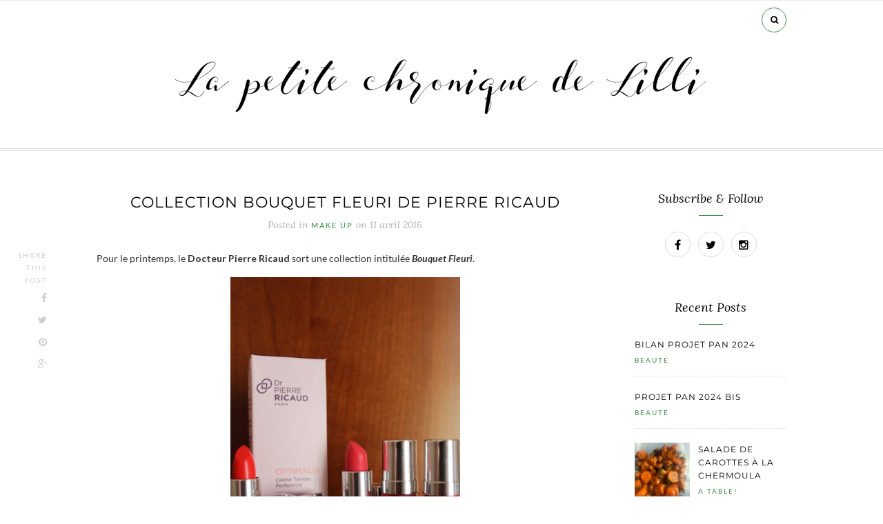

--- FILE ---
content_type: text/html; charset=UTF-8
request_url: https://www.lapetitechronique.com/collection-bouquet-fleuri-de-pierre-ricaud/
body_size: 13028
content:
<!DOCTYPE html>
<html lang="fr-FR">
<head>

	<meta charset="UTF-8">
	<meta http-equiv="X-UA-Compatible" content="IE=edge">
	<meta name="viewport" content="width=device-width, initial-scale=1">

	<title>Collection Bouquet Fleuri de Pierre Ricaud &#8211; La petite chronique de Lilli</title>

	<link rel="profile" href="http://gmpg.org/xfn/11" />

	
	<link rel="alternate" type="application/rss+xml" title="La petite chronique de Lilli RSS Feed" href="https://www.lapetitechronique.com/feed/" />
	<link rel="alternate" type="application/atom+xml" title="La petite chronique de Lilli Atom Feed" href="https://www.lapetitechronique.com/feed/atom/" />
	<link rel="pingback" href="https://www.lapetitechronique.com/xmlrpc.php" />

	<meta name='robots' content='max-image-preview:large' />
	<style>img:is([sizes="auto" i], [sizes^="auto," i]) { contain-intrinsic-size: 3000px 1500px }</style>
	<link rel='dns-prefetch' href='//maxcdn.bootstrapcdn.com' />
<link rel='dns-prefetch' href='//fonts.googleapis.com' />
<link rel="alternate" type="application/rss+xml" title="La petite chronique de Lilli &raquo; Flux" href="https://www.lapetitechronique.com/feed/" />
<link rel="alternate" type="application/rss+xml" title="La petite chronique de Lilli &raquo; Flux des commentaires" href="https://www.lapetitechronique.com/comments/feed/" />
<link rel="alternate" type="application/rss+xml" title="La petite chronique de Lilli &raquo; Collection Bouquet Fleuri de Pierre Ricaud Flux des commentaires" href="https://www.lapetitechronique.com/collection-bouquet-fleuri-de-pierre-ricaud/feed/" />
<script type="text/javascript">
/* <![CDATA[ */
window._wpemojiSettings = {"baseUrl":"https:\/\/s.w.org\/images\/core\/emoji\/16.0.1\/72x72\/","ext":".png","svgUrl":"https:\/\/s.w.org\/images\/core\/emoji\/16.0.1\/svg\/","svgExt":".svg","source":{"concatemoji":"https:\/\/www.lapetitechronique.com\/wp-includes\/js\/wp-emoji-release.min.js?ver=6.8.3"}};
/*! This file is auto-generated */
!function(s,n){var o,i,e;function c(e){try{var t={supportTests:e,timestamp:(new Date).valueOf()};sessionStorage.setItem(o,JSON.stringify(t))}catch(e){}}function p(e,t,n){e.clearRect(0,0,e.canvas.width,e.canvas.height),e.fillText(t,0,0);var t=new Uint32Array(e.getImageData(0,0,e.canvas.width,e.canvas.height).data),a=(e.clearRect(0,0,e.canvas.width,e.canvas.height),e.fillText(n,0,0),new Uint32Array(e.getImageData(0,0,e.canvas.width,e.canvas.height).data));return t.every(function(e,t){return e===a[t]})}function u(e,t){e.clearRect(0,0,e.canvas.width,e.canvas.height),e.fillText(t,0,0);for(var n=e.getImageData(16,16,1,1),a=0;a<n.data.length;a++)if(0!==n.data[a])return!1;return!0}function f(e,t,n,a){switch(t){case"flag":return n(e,"\ud83c\udff3\ufe0f\u200d\u26a7\ufe0f","\ud83c\udff3\ufe0f\u200b\u26a7\ufe0f")?!1:!n(e,"\ud83c\udde8\ud83c\uddf6","\ud83c\udde8\u200b\ud83c\uddf6")&&!n(e,"\ud83c\udff4\udb40\udc67\udb40\udc62\udb40\udc65\udb40\udc6e\udb40\udc67\udb40\udc7f","\ud83c\udff4\u200b\udb40\udc67\u200b\udb40\udc62\u200b\udb40\udc65\u200b\udb40\udc6e\u200b\udb40\udc67\u200b\udb40\udc7f");case"emoji":return!a(e,"\ud83e\udedf")}return!1}function g(e,t,n,a){var r="undefined"!=typeof WorkerGlobalScope&&self instanceof WorkerGlobalScope?new OffscreenCanvas(300,150):s.createElement("canvas"),o=r.getContext("2d",{willReadFrequently:!0}),i=(o.textBaseline="top",o.font="600 32px Arial",{});return e.forEach(function(e){i[e]=t(o,e,n,a)}),i}function t(e){var t=s.createElement("script");t.src=e,t.defer=!0,s.head.appendChild(t)}"undefined"!=typeof Promise&&(o="wpEmojiSettingsSupports",i=["flag","emoji"],n.supports={everything:!0,everythingExceptFlag:!0},e=new Promise(function(e){s.addEventListener("DOMContentLoaded",e,{once:!0})}),new Promise(function(t){var n=function(){try{var e=JSON.parse(sessionStorage.getItem(o));if("object"==typeof e&&"number"==typeof e.timestamp&&(new Date).valueOf()<e.timestamp+604800&&"object"==typeof e.supportTests)return e.supportTests}catch(e){}return null}();if(!n){if("undefined"!=typeof Worker&&"undefined"!=typeof OffscreenCanvas&&"undefined"!=typeof URL&&URL.createObjectURL&&"undefined"!=typeof Blob)try{var e="postMessage("+g.toString()+"("+[JSON.stringify(i),f.toString(),p.toString(),u.toString()].join(",")+"));",a=new Blob([e],{type:"text/javascript"}),r=new Worker(URL.createObjectURL(a),{name:"wpTestEmojiSupports"});return void(r.onmessage=function(e){c(n=e.data),r.terminate(),t(n)})}catch(e){}c(n=g(i,f,p,u))}t(n)}).then(function(e){for(var t in e)n.supports[t]=e[t],n.supports.everything=n.supports.everything&&n.supports[t],"flag"!==t&&(n.supports.everythingExceptFlag=n.supports.everythingExceptFlag&&n.supports[t]);n.supports.everythingExceptFlag=n.supports.everythingExceptFlag&&!n.supports.flag,n.DOMReady=!1,n.readyCallback=function(){n.DOMReady=!0}}).then(function(){return e}).then(function(){var e;n.supports.everything||(n.readyCallback(),(e=n.source||{}).concatemoji?t(e.concatemoji):e.wpemoji&&e.twemoji&&(t(e.twemoji),t(e.wpemoji)))}))}((window,document),window._wpemojiSettings);
/* ]]> */
</script>
<style id='wp-emoji-styles-inline-css' type='text/css'>

	img.wp-smiley, img.emoji {
		display: inline !important;
		border: none !important;
		box-shadow: none !important;
		height: 1em !important;
		width: 1em !important;
		margin: 0 0.07em !important;
		vertical-align: -0.1em !important;
		background: none !important;
		padding: 0 !important;
	}
</style>
<link rel='stylesheet' id='wp-block-library-css' href='https://www.lapetitechronique.com/wp-includes/css/dist/block-library/style.min.css?ver=6.8.3' type='text/css' media='all' />
<style id='classic-theme-styles-inline-css' type='text/css'>
/*! This file is auto-generated */
.wp-block-button__link{color:#fff;background-color:#32373c;border-radius:9999px;box-shadow:none;text-decoration:none;padding:calc(.667em + 2px) calc(1.333em + 2px);font-size:1.125em}.wp-block-file__button{background:#32373c;color:#fff;text-decoration:none}
</style>
<style id='global-styles-inline-css' type='text/css'>
:root{--wp--preset--aspect-ratio--square: 1;--wp--preset--aspect-ratio--4-3: 4/3;--wp--preset--aspect-ratio--3-4: 3/4;--wp--preset--aspect-ratio--3-2: 3/2;--wp--preset--aspect-ratio--2-3: 2/3;--wp--preset--aspect-ratio--16-9: 16/9;--wp--preset--aspect-ratio--9-16: 9/16;--wp--preset--color--black: #000000;--wp--preset--color--cyan-bluish-gray: #abb8c3;--wp--preset--color--white: #ffffff;--wp--preset--color--pale-pink: #f78da7;--wp--preset--color--vivid-red: #cf2e2e;--wp--preset--color--luminous-vivid-orange: #ff6900;--wp--preset--color--luminous-vivid-amber: #fcb900;--wp--preset--color--light-green-cyan: #7bdcb5;--wp--preset--color--vivid-green-cyan: #00d084;--wp--preset--color--pale-cyan-blue: #8ed1fc;--wp--preset--color--vivid-cyan-blue: #0693e3;--wp--preset--color--vivid-purple: #9b51e0;--wp--preset--gradient--vivid-cyan-blue-to-vivid-purple: linear-gradient(135deg,rgba(6,147,227,1) 0%,rgb(155,81,224) 100%);--wp--preset--gradient--light-green-cyan-to-vivid-green-cyan: linear-gradient(135deg,rgb(122,220,180) 0%,rgb(0,208,130) 100%);--wp--preset--gradient--luminous-vivid-amber-to-luminous-vivid-orange: linear-gradient(135deg,rgba(252,185,0,1) 0%,rgba(255,105,0,1) 100%);--wp--preset--gradient--luminous-vivid-orange-to-vivid-red: linear-gradient(135deg,rgba(255,105,0,1) 0%,rgb(207,46,46) 100%);--wp--preset--gradient--very-light-gray-to-cyan-bluish-gray: linear-gradient(135deg,rgb(238,238,238) 0%,rgb(169,184,195) 100%);--wp--preset--gradient--cool-to-warm-spectrum: linear-gradient(135deg,rgb(74,234,220) 0%,rgb(151,120,209) 20%,rgb(207,42,186) 40%,rgb(238,44,130) 60%,rgb(251,105,98) 80%,rgb(254,248,76) 100%);--wp--preset--gradient--blush-light-purple: linear-gradient(135deg,rgb(255,206,236) 0%,rgb(152,150,240) 100%);--wp--preset--gradient--blush-bordeaux: linear-gradient(135deg,rgb(254,205,165) 0%,rgb(254,45,45) 50%,rgb(107,0,62) 100%);--wp--preset--gradient--luminous-dusk: linear-gradient(135deg,rgb(255,203,112) 0%,rgb(199,81,192) 50%,rgb(65,88,208) 100%);--wp--preset--gradient--pale-ocean: linear-gradient(135deg,rgb(255,245,203) 0%,rgb(182,227,212) 50%,rgb(51,167,181) 100%);--wp--preset--gradient--electric-grass: linear-gradient(135deg,rgb(202,248,128) 0%,rgb(113,206,126) 100%);--wp--preset--gradient--midnight: linear-gradient(135deg,rgb(2,3,129) 0%,rgb(40,116,252) 100%);--wp--preset--font-size--small: 13px;--wp--preset--font-size--medium: 20px;--wp--preset--font-size--large: 36px;--wp--preset--font-size--x-large: 42px;--wp--preset--spacing--20: 0.44rem;--wp--preset--spacing--30: 0.67rem;--wp--preset--spacing--40: 1rem;--wp--preset--spacing--50: 1.5rem;--wp--preset--spacing--60: 2.25rem;--wp--preset--spacing--70: 3.38rem;--wp--preset--spacing--80: 5.06rem;--wp--preset--shadow--natural: 6px 6px 9px rgba(0, 0, 0, 0.2);--wp--preset--shadow--deep: 12px 12px 50px rgba(0, 0, 0, 0.4);--wp--preset--shadow--sharp: 6px 6px 0px rgba(0, 0, 0, 0.2);--wp--preset--shadow--outlined: 6px 6px 0px -3px rgba(255, 255, 255, 1), 6px 6px rgba(0, 0, 0, 1);--wp--preset--shadow--crisp: 6px 6px 0px rgba(0, 0, 0, 1);}:where(.is-layout-flex){gap: 0.5em;}:where(.is-layout-grid){gap: 0.5em;}body .is-layout-flex{display: flex;}.is-layout-flex{flex-wrap: wrap;align-items: center;}.is-layout-flex > :is(*, div){margin: 0;}body .is-layout-grid{display: grid;}.is-layout-grid > :is(*, div){margin: 0;}:where(.wp-block-columns.is-layout-flex){gap: 2em;}:where(.wp-block-columns.is-layout-grid){gap: 2em;}:where(.wp-block-post-template.is-layout-flex){gap: 1.25em;}:where(.wp-block-post-template.is-layout-grid){gap: 1.25em;}.has-black-color{color: var(--wp--preset--color--black) !important;}.has-cyan-bluish-gray-color{color: var(--wp--preset--color--cyan-bluish-gray) !important;}.has-white-color{color: var(--wp--preset--color--white) !important;}.has-pale-pink-color{color: var(--wp--preset--color--pale-pink) !important;}.has-vivid-red-color{color: var(--wp--preset--color--vivid-red) !important;}.has-luminous-vivid-orange-color{color: var(--wp--preset--color--luminous-vivid-orange) !important;}.has-luminous-vivid-amber-color{color: var(--wp--preset--color--luminous-vivid-amber) !important;}.has-light-green-cyan-color{color: var(--wp--preset--color--light-green-cyan) !important;}.has-vivid-green-cyan-color{color: var(--wp--preset--color--vivid-green-cyan) !important;}.has-pale-cyan-blue-color{color: var(--wp--preset--color--pale-cyan-blue) !important;}.has-vivid-cyan-blue-color{color: var(--wp--preset--color--vivid-cyan-blue) !important;}.has-vivid-purple-color{color: var(--wp--preset--color--vivid-purple) !important;}.has-black-background-color{background-color: var(--wp--preset--color--black) !important;}.has-cyan-bluish-gray-background-color{background-color: var(--wp--preset--color--cyan-bluish-gray) !important;}.has-white-background-color{background-color: var(--wp--preset--color--white) !important;}.has-pale-pink-background-color{background-color: var(--wp--preset--color--pale-pink) !important;}.has-vivid-red-background-color{background-color: var(--wp--preset--color--vivid-red) !important;}.has-luminous-vivid-orange-background-color{background-color: var(--wp--preset--color--luminous-vivid-orange) !important;}.has-luminous-vivid-amber-background-color{background-color: var(--wp--preset--color--luminous-vivid-amber) !important;}.has-light-green-cyan-background-color{background-color: var(--wp--preset--color--light-green-cyan) !important;}.has-vivid-green-cyan-background-color{background-color: var(--wp--preset--color--vivid-green-cyan) !important;}.has-pale-cyan-blue-background-color{background-color: var(--wp--preset--color--pale-cyan-blue) !important;}.has-vivid-cyan-blue-background-color{background-color: var(--wp--preset--color--vivid-cyan-blue) !important;}.has-vivid-purple-background-color{background-color: var(--wp--preset--color--vivid-purple) !important;}.has-black-border-color{border-color: var(--wp--preset--color--black) !important;}.has-cyan-bluish-gray-border-color{border-color: var(--wp--preset--color--cyan-bluish-gray) !important;}.has-white-border-color{border-color: var(--wp--preset--color--white) !important;}.has-pale-pink-border-color{border-color: var(--wp--preset--color--pale-pink) !important;}.has-vivid-red-border-color{border-color: var(--wp--preset--color--vivid-red) !important;}.has-luminous-vivid-orange-border-color{border-color: var(--wp--preset--color--luminous-vivid-orange) !important;}.has-luminous-vivid-amber-border-color{border-color: var(--wp--preset--color--luminous-vivid-amber) !important;}.has-light-green-cyan-border-color{border-color: var(--wp--preset--color--light-green-cyan) !important;}.has-vivid-green-cyan-border-color{border-color: var(--wp--preset--color--vivid-green-cyan) !important;}.has-pale-cyan-blue-border-color{border-color: var(--wp--preset--color--pale-cyan-blue) !important;}.has-vivid-cyan-blue-border-color{border-color: var(--wp--preset--color--vivid-cyan-blue) !important;}.has-vivid-purple-border-color{border-color: var(--wp--preset--color--vivid-purple) !important;}.has-vivid-cyan-blue-to-vivid-purple-gradient-background{background: var(--wp--preset--gradient--vivid-cyan-blue-to-vivid-purple) !important;}.has-light-green-cyan-to-vivid-green-cyan-gradient-background{background: var(--wp--preset--gradient--light-green-cyan-to-vivid-green-cyan) !important;}.has-luminous-vivid-amber-to-luminous-vivid-orange-gradient-background{background: var(--wp--preset--gradient--luminous-vivid-amber-to-luminous-vivid-orange) !important;}.has-luminous-vivid-orange-to-vivid-red-gradient-background{background: var(--wp--preset--gradient--luminous-vivid-orange-to-vivid-red) !important;}.has-very-light-gray-to-cyan-bluish-gray-gradient-background{background: var(--wp--preset--gradient--very-light-gray-to-cyan-bluish-gray) !important;}.has-cool-to-warm-spectrum-gradient-background{background: var(--wp--preset--gradient--cool-to-warm-spectrum) !important;}.has-blush-light-purple-gradient-background{background: var(--wp--preset--gradient--blush-light-purple) !important;}.has-blush-bordeaux-gradient-background{background: var(--wp--preset--gradient--blush-bordeaux) !important;}.has-luminous-dusk-gradient-background{background: var(--wp--preset--gradient--luminous-dusk) !important;}.has-pale-ocean-gradient-background{background: var(--wp--preset--gradient--pale-ocean) !important;}.has-electric-grass-gradient-background{background: var(--wp--preset--gradient--electric-grass) !important;}.has-midnight-gradient-background{background: var(--wp--preset--gradient--midnight) !important;}.has-small-font-size{font-size: var(--wp--preset--font-size--small) !important;}.has-medium-font-size{font-size: var(--wp--preset--font-size--medium) !important;}.has-large-font-size{font-size: var(--wp--preset--font-size--large) !important;}.has-x-large-font-size{font-size: var(--wp--preset--font-size--x-large) !important;}
:where(.wp-block-post-template.is-layout-flex){gap: 1.25em;}:where(.wp-block-post-template.is-layout-grid){gap: 1.25em;}
:where(.wp-block-columns.is-layout-flex){gap: 2em;}:where(.wp-block-columns.is-layout-grid){gap: 2em;}
:root :where(.wp-block-pullquote){font-size: 1.5em;line-height: 1.6;}
</style>
<link rel='stylesheet' id='cityhousedesign_style-css' href='https://www.lapetitechronique.com/wp-content/themes/theteacup/style.css?ver=6.8.3' type='text/css' media='all' />
<link rel='stylesheet' id='slicknav-css-css' href='https://www.lapetitechronique.com/wp-content/themes/theteacup/css/slicknav.css?ver=6.8.3' type='text/css' media='all' />
<link rel='stylesheet' id='font-awesome-css' href='//maxcdn.bootstrapcdn.com/font-awesome/4.4.0/css/font-awesome.min.css?ver=6.8.3' type='text/css' media='all' />
<link rel='stylesheet' id='responsive-css' href='https://www.lapetitechronique.com/wp-content/themes/theteacup/css/responsive.css?ver=6.8.3' type='text/css' media='all' />
<link rel='stylesheet' id='owl-carousel-css' href='https://www.lapetitechronique.com/wp-content/themes/theteacup/css/owl.carousel.css?ver=6.8.3' type='text/css' media='all' />
<link rel='stylesheet' id='default_accent-css' href='https://fonts.googleapis.com/css?family=Lora%3A400%2C400italic%2C700%2C700italic&#038;ver=6.8.3' type='text/css' media='all' />
<link rel='stylesheet' id='default_paragraph-css' href='https://fonts.googleapis.com/css?family=Lato%3A400%2C400italic%2C700%2C700italic&#038;ver=6.8.3' type='text/css' media='all' />
<link rel='stylesheet' id='default_heading-css' href='https://fonts.googleapis.com/css?family=Montserrat%3A400%2C700&#038;ver=6.8.3' type='text/css' media='all' />
<script type="text/javascript" src="https://www.lapetitechronique.com/wp-includes/js/jquery/jquery.min.js?ver=3.7.1" id="jquery-core-js"></script>
<script type="text/javascript" src="https://www.lapetitechronique.com/wp-includes/js/jquery/jquery-migrate.min.js?ver=3.4.1" id="jquery-migrate-js"></script>
<link rel="https://api.w.org/" href="https://www.lapetitechronique.com/wp-json/" /><link rel="alternate" title="JSON" type="application/json" href="https://www.lapetitechronique.com/wp-json/wp/v2/posts/20938" /><link rel="EditURI" type="application/rsd+xml" title="RSD" href="https://www.lapetitechronique.com/xmlrpc.php?rsd" />
<meta name="generator" content="WordPress 6.8.3" />
<link rel="canonical" href="https://www.lapetitechronique.com/collection-bouquet-fleuri-de-pierre-ricaud/" />
<link rel='shortlink' href='https://www.lapetitechronique.com/?p=20938' />
<link rel="alternate" title="oEmbed (JSON)" type="application/json+oembed" href="https://www.lapetitechronique.com/wp-json/oembed/1.0/embed?url=https%3A%2F%2Fwww.lapetitechronique.com%2Fcollection-bouquet-fleuri-de-pierre-ricaud%2F" />
<link rel="alternate" title="oEmbed (XML)" type="text/xml+oembed" href="https://www.lapetitechronique.com/wp-json/oembed/1.0/embed?url=https%3A%2F%2Fwww.lapetitechronique.com%2Fcollection-bouquet-fleuri-de-pierre-ricaud%2F&#038;format=xml" />
    <style type="text/css">      
        
        #logo {
            padding-top:px;
            padding-bottom:px;
        } 
		
         /********************************* Slider */
          
        /********************************* Top bar menu */    

        .menu li a
        {
            color: ;
        }  

                /********************************* Comment background color */    

        .post-comments
        {
            background-color: ;
        }                    

        /***********************************Color Social icons********/
        #top-social a,
        .footer_social a,
        .widget-social a
        {
            color: ;
        }
        .widget-social a:hover{
            color: #FFFFFF;
            background-color: ;
            border-color: ;
        }


        /***********************************Share icons color********/
        .post-share a
        {
            color: ;
        }

        .share_text
        {
            color: ;
        }

        /**********************************Color for link */
        .post-entry a
        {
            color: #449955;
        }
        /**********************************Color accent */
               
        a,
        .more-button, 
        .cat-blog, .cat-blog a,
        .post-entry blockquote p:before,
        .meta-comments a:hover, .meta-comments a:hover .comment_number,
        .meta_author a:hover,
        .tags_wrap, .tags_wrap a,
        .thecomment .comment-text em,
        .about-widget a,
        .widget .side-meta, .widget .side-meta a,
        .widget .comment-author-link a,
        #footer_meta h2 a,
        .trending_text_one,
        #post-nav h4 a:hover
        {
            color: #3d8948;
        }

        #top-search a:hover,
        .related_heading:before,
        .comment_heading h4:before,
        #respond #submit:hover,
        .pagination a:hover,
        .widget-heading span:before,
        .widget-social a:hover,
        .widget .tagcloud a:hover,
        .to-top i:hover,
        .wpcf7 .wpcf7-submit:hover  
        {
            background-color: #3d8948 !important;
        }
        
        #top-search a,
        .more-button:hover,
        .cat-blog a:hover,
        .post-entry a:hover,
        .tags_wrap a:hover,
        #respond #submit,
        .about-widget a:hover,
        .widget-social a:hover,
        .widget .tagcloud a,
        .to-top i,
        .wpcf7 .wpcf7-submit,
        .customNavigation a:hover  
        {
            border-color: #3d8948;         
        }

            

    </style>
    
<!-- Jetpack Open Graph Tags -->
<meta property="og:type" content="article" />
<meta property="og:title" content="Collection Bouquet Fleuri de Pierre Ricaud" />
<meta property="og:url" content="https://www.lapetitechronique.com/collection-bouquet-fleuri-de-pierre-ricaud/" />
<meta property="og:description" content="Pour le printemps, le Docteur Pierre Ricaud sort une collection intitulée Bouquet Fleuri. Cette collection comprend une crème teintée, un blush lumière naturelle rose et deux rouges à lèvres transp…" />
<meta property="article:published_time" content="2016-04-11T05:45:31+00:00" />
<meta property="article:modified_time" content="2016-04-11T07:57:31+00:00" />
<meta property="og:site_name" content="La petite chronique de Lilli" />
<meta property="og:image" content="https://www.lapetitechronique.com/wp-content/uploads/2016/04/Dr-Pierre-Ricaud-PE-2016-9.jpg" />
<meta property="og:image:width" content="333" />
<meta property="og:image:height" content="499" />
<meta property="og:image:alt" content="Dr Pierre Ricaud PE 2016 (9)" />
<meta property="og:locale" content="fr_FR" />
<meta name="twitter:text:title" content="Collection Bouquet Fleuri de Pierre Ricaud" />
<meta name="twitter:image" content="https://www.lapetitechronique.com/wp-content/uploads/2016/04/Dr-Pierre-Ricaud-PE-2016-9.jpg?w=640" />
<meta name="twitter:image:alt" content="Dr Pierre Ricaud PE 2016 (9)" />
<meta name="twitter:card" content="summary_large_image" />

<!-- End Jetpack Open Graph Tags -->
<style id="kirki-inline-styles">.post-header h2 a, .post-header h1{font-family:Montserrat;font-size:22px;font-weight:400;letter-spacing:1px;line-height:30px;text-transform:uppercase;color:#000000;}p, .textwidget, .post-entry{font-family:Lato;font-size:14px;font-weight:400;line-height:30px;text-transform:none;color:#333333;}/* cyrillic-ext */
@font-face {
  font-family: 'Montserrat';
  font-style: normal;
  font-weight: 400;
  font-display: swap;
  src: url(https://www.lapetitechronique.com/wp-content/fonts/montserrat/JTUHjIg1_i6t8kCHKm4532VJOt5-QNFgpCtr6Hw0aXpsog.woff2) format('woff2');
  unicode-range: U+0460-052F, U+1C80-1C8A, U+20B4, U+2DE0-2DFF, U+A640-A69F, U+FE2E-FE2F;
}
/* cyrillic */
@font-face {
  font-family: 'Montserrat';
  font-style: normal;
  font-weight: 400;
  font-display: swap;
  src: url(https://www.lapetitechronique.com/wp-content/fonts/montserrat/JTUHjIg1_i6t8kCHKm4532VJOt5-QNFgpCtr6Hw9aXpsog.woff2) format('woff2');
  unicode-range: U+0301, U+0400-045F, U+0490-0491, U+04B0-04B1, U+2116;
}
/* vietnamese */
@font-face {
  font-family: 'Montserrat';
  font-style: normal;
  font-weight: 400;
  font-display: swap;
  src: url(https://www.lapetitechronique.com/wp-content/fonts/montserrat/JTUHjIg1_i6t8kCHKm4532VJOt5-QNFgpCtr6Hw2aXpsog.woff2) format('woff2');
  unicode-range: U+0102-0103, U+0110-0111, U+0128-0129, U+0168-0169, U+01A0-01A1, U+01AF-01B0, U+0300-0301, U+0303-0304, U+0308-0309, U+0323, U+0329, U+1EA0-1EF9, U+20AB;
}
/* latin-ext */
@font-face {
  font-family: 'Montserrat';
  font-style: normal;
  font-weight: 400;
  font-display: swap;
  src: url(https://www.lapetitechronique.com/wp-content/fonts/montserrat/JTUHjIg1_i6t8kCHKm4532VJOt5-QNFgpCtr6Hw3aXpsog.woff2) format('woff2');
  unicode-range: U+0100-02BA, U+02BD-02C5, U+02C7-02CC, U+02CE-02D7, U+02DD-02FF, U+0304, U+0308, U+0329, U+1D00-1DBF, U+1E00-1E9F, U+1EF2-1EFF, U+2020, U+20A0-20AB, U+20AD-20C0, U+2113, U+2C60-2C7F, U+A720-A7FF;
}
/* latin */
@font-face {
  font-family: 'Montserrat';
  font-style: normal;
  font-weight: 400;
  font-display: swap;
  src: url(https://www.lapetitechronique.com/wp-content/fonts/montserrat/JTUHjIg1_i6t8kCHKm4532VJOt5-QNFgpCtr6Hw5aXo.woff2) format('woff2');
  unicode-range: U+0000-00FF, U+0131, U+0152-0153, U+02BB-02BC, U+02C6, U+02DA, U+02DC, U+0304, U+0308, U+0329, U+2000-206F, U+20AC, U+2122, U+2191, U+2193, U+2212, U+2215, U+FEFF, U+FFFD;
}/* latin-ext */
@font-face {
  font-family: 'Lato';
  font-style: normal;
  font-weight: 400;
  font-display: swap;
  src: url(https://www.lapetitechronique.com/wp-content/fonts/lato/S6uyw4BMUTPHjxAwXjeu.woff2) format('woff2');
  unicode-range: U+0100-02BA, U+02BD-02C5, U+02C7-02CC, U+02CE-02D7, U+02DD-02FF, U+0304, U+0308, U+0329, U+1D00-1DBF, U+1E00-1E9F, U+1EF2-1EFF, U+2020, U+20A0-20AB, U+20AD-20C0, U+2113, U+2C60-2C7F, U+A720-A7FF;
}
/* latin */
@font-face {
  font-family: 'Lato';
  font-style: normal;
  font-weight: 400;
  font-display: swap;
  src: url(https://www.lapetitechronique.com/wp-content/fonts/lato/S6uyw4BMUTPHjx4wXg.woff2) format('woff2');
  unicode-range: U+0000-00FF, U+0131, U+0152-0153, U+02BB-02BC, U+02C6, U+02DA, U+02DC, U+0304, U+0308, U+0329, U+2000-206F, U+20AC, U+2122, U+2191, U+2193, U+2212, U+2215, U+FEFF, U+FFFD;
}/* cyrillic-ext */
@font-face {
  font-family: 'Montserrat';
  font-style: normal;
  font-weight: 400;
  font-display: swap;
  src: url(https://www.lapetitechronique.com/wp-content/fonts/montserrat/JTUHjIg1_i6t8kCHKm4532VJOt5-QNFgpCtr6Hw0aXpsog.woff2) format('woff2');
  unicode-range: U+0460-052F, U+1C80-1C8A, U+20B4, U+2DE0-2DFF, U+A640-A69F, U+FE2E-FE2F;
}
/* cyrillic */
@font-face {
  font-family: 'Montserrat';
  font-style: normal;
  font-weight: 400;
  font-display: swap;
  src: url(https://www.lapetitechronique.com/wp-content/fonts/montserrat/JTUHjIg1_i6t8kCHKm4532VJOt5-QNFgpCtr6Hw9aXpsog.woff2) format('woff2');
  unicode-range: U+0301, U+0400-045F, U+0490-0491, U+04B0-04B1, U+2116;
}
/* vietnamese */
@font-face {
  font-family: 'Montserrat';
  font-style: normal;
  font-weight: 400;
  font-display: swap;
  src: url(https://www.lapetitechronique.com/wp-content/fonts/montserrat/JTUHjIg1_i6t8kCHKm4532VJOt5-QNFgpCtr6Hw2aXpsog.woff2) format('woff2');
  unicode-range: U+0102-0103, U+0110-0111, U+0128-0129, U+0168-0169, U+01A0-01A1, U+01AF-01B0, U+0300-0301, U+0303-0304, U+0308-0309, U+0323, U+0329, U+1EA0-1EF9, U+20AB;
}
/* latin-ext */
@font-face {
  font-family: 'Montserrat';
  font-style: normal;
  font-weight: 400;
  font-display: swap;
  src: url(https://www.lapetitechronique.com/wp-content/fonts/montserrat/JTUHjIg1_i6t8kCHKm4532VJOt5-QNFgpCtr6Hw3aXpsog.woff2) format('woff2');
  unicode-range: U+0100-02BA, U+02BD-02C5, U+02C7-02CC, U+02CE-02D7, U+02DD-02FF, U+0304, U+0308, U+0329, U+1D00-1DBF, U+1E00-1E9F, U+1EF2-1EFF, U+2020, U+20A0-20AB, U+20AD-20C0, U+2113, U+2C60-2C7F, U+A720-A7FF;
}
/* latin */
@font-face {
  font-family: 'Montserrat';
  font-style: normal;
  font-weight: 400;
  font-display: swap;
  src: url(https://www.lapetitechronique.com/wp-content/fonts/montserrat/JTUHjIg1_i6t8kCHKm4532VJOt5-QNFgpCtr6Hw5aXo.woff2) format('woff2');
  unicode-range: U+0000-00FF, U+0131, U+0152-0153, U+02BB-02BC, U+02C6, U+02DA, U+02DC, U+0304, U+0308, U+0329, U+2000-206F, U+20AC, U+2122, U+2191, U+2193, U+2212, U+2215, U+FEFF, U+FFFD;
}/* latin-ext */
@font-face {
  font-family: 'Lato';
  font-style: normal;
  font-weight: 400;
  font-display: swap;
  src: url(https://www.lapetitechronique.com/wp-content/fonts/lato/S6uyw4BMUTPHjxAwXjeu.woff2) format('woff2');
  unicode-range: U+0100-02BA, U+02BD-02C5, U+02C7-02CC, U+02CE-02D7, U+02DD-02FF, U+0304, U+0308, U+0329, U+1D00-1DBF, U+1E00-1E9F, U+1EF2-1EFF, U+2020, U+20A0-20AB, U+20AD-20C0, U+2113, U+2C60-2C7F, U+A720-A7FF;
}
/* latin */
@font-face {
  font-family: 'Lato';
  font-style: normal;
  font-weight: 400;
  font-display: swap;
  src: url(https://www.lapetitechronique.com/wp-content/fonts/lato/S6uyw4BMUTPHjx4wXg.woff2) format('woff2');
  unicode-range: U+0000-00FF, U+0131, U+0152-0153, U+02BB-02BC, U+02C6, U+02DA, U+02DC, U+0304, U+0308, U+0329, U+2000-206F, U+20AC, U+2122, U+2191, U+2193, U+2212, U+2215, U+FEFF, U+FFFD;
}</style>
</head>

<body class="wp-singular post-template-default single single-post postid-20938 single-format-standard wp-theme-theteacup">

    <div id="top-bar">

		<div class="container">

			<div class="menu-mobile"></div>

			<div class="top_meta">

								<div class="show-search">
					<form role="search" method="get" id="searchform" action="https://www.lapetitechronique.com/">
    <div>
		<input type="text" placeholder="Search and hit enter..." name="s" id="s" />
	 </div>
</form>				</div>

				<div id="top-search">
						<a href="#"><i class="fa fa-search"></i></a>
				</div>
				
								<div id="top-social">

																																																		
				</div>
				
			</div><!-- End Top meta -->

		</div>

	</div>

	<header id="header">

			<div id="logo">

				
						<h1><a href="https://www.lapetitechronique.com"><img src="https://www.lapetitechronique.com/wp-content/uploads/2019/11/logo_petite.png" alt="La petite chronique de Lilli" data-rjs=""/></a></h1>

				
			</div> <!-- end logo -->

      <div class="menu_wrap">
				<div class="menu"></div>
			</div>

			<!-- Slider -->
    	
	        
	    
	</header>

	<div class="container">

		<div id="content">

			<div id="main" >

				
					<article id="post-20938" class="post-20938 post type-post status-publish format-standard hentry category-make-up tag-docteur-pierre-ricaud tag-maquillage-des-levres tag-rouge-a-levres tag-vernis-a-ongles">

    <div class="post-header">

                    <h1>Collection Bouquet Fleuri de Pierre Ricaud</h1>
        
        <div class="top-meta">

                        <span class="posted_in">Posted in</span>
            <span class="cat-blog"><a href="https://www.lapetitechronique.com/category/beaute/make-up/" rel="category tag">Make up</a></span>
            
                        <div class="meta_date">
            <span class="on">on</span>
            11 avril 2016            </div>
            
        </div>

                <div class="post-share pinned">

            <span class="share_text">Share this post</span>
            <a target="_blank" href="https://www.facebook.com/sharer/sharer.php?u=https://www.lapetitechronique.com/collection-bouquet-fleuri-de-pierre-ricaud/"><i class="fa fa-facebook"></i></a>
            <a target="_blank" href="https://twitter.com/home?status=Check%20out%20this%20article:%20Collection Bouquet Fleuri de Pierre Ricaud%20-%20https://www.lapetitechronique.com/collection-bouquet-fleuri-de-pierre-ricaud/"><i class="fa fa-twitter"></i></a>
                        <a class="btnPinIt" href="https://www.lapetitechronique.com/collection-bouquet-fleuri-de-pierre-ricaud/" data-image="" data-desc="Collection Bouquet Fleuri de Pierre Ricaud"><i class="fa fa-pinterest"></i></a>
            <a target="_blank" href="https://plus.google.com/share?url=https://www.lapetitechronique.com/collection-bouquet-fleuri-de-pierre-ricaud/"><i class="fa fa-google-plus"></i></a>

        </div>
        
    </div>

	
	<div class="post-entry">

    <p style="text-align: justify;">Pour le printemps, le <strong>Docteur Pierre Ricaud</strong> sort une collection intitulée <strong><em>Bouquet Fleuri</em></strong>.</p>
<p style="text-align: justify;"><img fetchpriority="high" decoding="async" class="aligncenter wp-image-21155" title="Dr Pierre Ricaud PE 2016" src="https://www.lapetitechronique.com/wp-content/uploads/2016/04/Dr-Pierre-Ricaud-PE-2016-9.jpg" alt="Dr Pierre Ricaud PE 2016 (9)" width="333" height="499" srcset="https://www.lapetitechronique.com/wp-content/uploads/2016/04/Dr-Pierre-Ricaud-PE-2016-9.jpg 427w, https://www.lapetitechronique.com/wp-content/uploads/2016/04/Dr-Pierre-Ricaud-PE-2016-9-200x300.jpg 200w, https://www.lapetitechronique.com/wp-content/uploads/2016/04/Dr-Pierre-Ricaud-PE-2016-9-300x450.jpg 300w" sizes="(max-width: 333px) 100vw, 333px" /></p>
<p style="text-align: justify;">Cette collection comprend une crème teintée, un blush lumière naturelle rose et deux rouges à lèvres transparents en teinte rose pivoine et rouge coquelicot avec les vernis à ongles assortis. Oui cet été il sera tendance d&rsquo;assortir son vernis et son rouge à lèvres. Et ce n&rsquo;est pas forcément pour me déplaire surtout quand les couleurs sont aussi belles que celles-là :)</p>
<p style="text-align: justify;"><img decoding="async" class="aligncenter wp-image-21152" src="https://www.lapetitechronique.com/wp-content/uploads/2016/04/Dr-Pierre-Ricaud-PE-2016-3.jpg" alt="Dr Pierre Ricaud PE 2016 (3)" width="499" height="332" srcset="https://www.lapetitechronique.com/wp-content/uploads/2016/04/Dr-Pierre-Ricaud-PE-2016-3.jpg 640w, https://www.lapetitechronique.com/wp-content/uploads/2016/04/Dr-Pierre-Ricaud-PE-2016-3-300x200.jpg 300w" sizes="(max-width: 499px) 100vw, 499px" /></p>
<p style="text-align: justify;">Après avoir testé les différents produits, voici ce que j&rsquo;en pense. Le premier produit que j&rsquo;ai utilisé, c&rsquo;est la crème teintée <em>Optimalia</em>. Je l&rsquo;ai porté plusieurs jours pour voir ce que cela donnait et je dois avouer que j&rsquo;en suis plutôt satisfaite. A la sortie du tube, elle m&rsquo;a paru compacte et difficile à étaler. En fait pas du tout, elle s&rsquo;applique facilement. En plus j&rsquo;adore son odeur fraiche. Franchement, je la trouve bien. C&rsquo;est léger, sans surcharge. Parfait pour l&rsquo;été. Le seul point qui m&rsquo;a laissé dubitative, c&rsquo;est que je n&rsquo;ai vu aucune mention d&rsquo;un SPF quelconque.</p>
<p style="text-align: justify;"><img decoding="async" class="aligncenter wp-image-21154" title="Dr Pierre Ricaud PE 2016" src="https://www.lapetitechronique.com/wp-content/uploads/2016/04/Dr-Pierre-Ricaud-PE-2016-7.jpg" alt="Dr Pierre Ricaud PE 2016 (7)" width="333" height="499" srcset="https://www.lapetitechronique.com/wp-content/uploads/2016/04/Dr-Pierre-Ricaud-PE-2016-7.jpg 427w, https://www.lapetitechronique.com/wp-content/uploads/2016/04/Dr-Pierre-Ricaud-PE-2016-7-200x300.jpg 200w, https://www.lapetitechronique.com/wp-content/uploads/2016/04/Dr-Pierre-Ricaud-PE-2016-7-300x450.jpg 300w" sizes="(max-width: 333px) 100vw, 333px" /></p>
<p style="text-align: justify;">J&rsquo;ai testé ensuite les deux rouges à lèvres de la collection. Oui moi, le rouge à lèvres c&rsquo;est mon dada :) Si de prime abord, cela paraît très coloré, en fait il n&rsquo;en ai rien. Les rouges à lèvres teintent très légèrement les lèvres. Il faut insister pour avoir un rendu comme ci-dessous :</p>
<p style="text-align: justify;"><img loading="lazy" decoding="async" class="aligncenter wp-image-21151" title="Dr Pierre Ricaud PE 2016" src="https://www.lapetitechronique.com/wp-content/uploads/2016/04/Dr-Pierre-Ricaud-PE-2016-1.jpg" alt="Dr Pierre Ricaud PE 2016 (1)" width="333" height="499" srcset="https://www.lapetitechronique.com/wp-content/uploads/2016/04/Dr-Pierre-Ricaud-PE-2016-1.jpg 427w, https://www.lapetitechronique.com/wp-content/uploads/2016/04/Dr-Pierre-Ricaud-PE-2016-1-200x300.jpg 200w, https://www.lapetitechronique.com/wp-content/uploads/2016/04/Dr-Pierre-Ricaud-PE-2016-1-300x450.jpg 300w" sizes="auto, (max-width: 333px) 100vw, 333px" /></p>
<p style="text-align: justify;">Franchement, malgré tout j&rsquo;ai bien aimé le rendu :) D&rsquo;ailleurs de tous les produits de cette collection, je crois bien qu&rsquo;avec les vernis ce sont mes préférés.</p>
<p style="text-align: justify;"><img loading="lazy" decoding="async" class="aligncenter wp-image-21157" title="vernis bouquet fleuri pierre ricaud" src="https://www.lapetitechronique.com/wp-content/uploads/2016/04/vernis-bouquet-fleuri-pierre-ricaud.jpg" alt="vernis bouquet fleuri pierre ricaud" width="499" height="333" srcset="https://www.lapetitechronique.com/wp-content/uploads/2016/04/vernis-bouquet-fleuri-pierre-ricaud.jpg 640w, https://www.lapetitechronique.com/wp-content/uploads/2016/04/vernis-bouquet-fleuri-pierre-ricaud-300x200.jpg 300w" sizes="auto, (max-width: 499px) 100vw, 499px" /></p>
<p style="text-align: justify;">Le blush enfin est super sympa aussi. Il n&rsquo;est ni trop pigmenté ni pas assez. Le petit truc en plus que j&rsquo;ai aimé ? le petit miroir qui se cache dans le couvercle.</p>
<p style="text-align: justify;"><img loading="lazy" decoding="async" class="aligncenter wp-image-21168" title="blush bouquet fleuri pierre ricaud" src="https://www.lapetitechronique.com/wp-content/uploads/2016/04/Pierre-ricaud-blush.jpg" alt="Pierre ricaud blush" width="333" height="499" srcset="https://www.lapetitechronique.com/wp-content/uploads/2016/04/Pierre-ricaud-blush.jpg 427w, https://www.lapetitechronique.com/wp-content/uploads/2016/04/Pierre-ricaud-blush-200x300.jpg 200w, https://www.lapetitechronique.com/wp-content/uploads/2016/04/Pierre-ricaud-blush-300x450.jpg 300w" sizes="auto, (max-width: 333px) 100vw, 333px" /></p>
<p style="text-align: justify;">En bref, <strong>Pierre Ricaud</strong> nous propose là une belle collection pour le printemps. Moi j&rsquo;adore :)</p>
<p style="text-align: justify;">Pour info, les produits sont dispo en boutiques et sur le net. Les rouges à lèvres sont vendus 19 euros, les vernis, 9, la crème teintée, 35,90 et le blush, 19 euros aussi.</p>

		
	</div>


    <div class="clearfix"></div>
    <div class="meta_bottom">

                <div class="meta_author"><span class="by">By</span><a href="https://www.lapetitechronique.com/author/admin/" title="Articles par Lilli de..." rel="author">Lilli de...</a></div>
        
                <span class="flash">/</span>
        <div class="meta-comments">
            <a href="https://www.lapetitechronique.com/collection-bouquet-fleuri-de-pierre-ricaud/#respond">Leave a comment</a>        </div>
        
                        <span class="flash">/</span>
            <div class="post-tags">
                <span class='tag_title'>Tags :</span>
                <span class="tags_wrap">
                     <a href="https://www.lapetitechronique.com/tag/docteur-pierre-ricaud/" rel="tag">Docteur Pierre Ricaud</a>, <a href="https://www.lapetitechronique.com/tag/maquillage-des-levres/" rel="tag">Maquillage des lèvres</a>, <a href="https://www.lapetitechronique.com/tag/rouge-a-levres/" rel="tag">Rouge à lèvres</a>, <a href="https://www.lapetitechronique.com/tag/vernis-a-ongles/" rel="tag">vernis à ongles</a>                </span>
            </div>
                
    </div>


</article>


<div id="post-nav">
            <div class="post-previous">
            <a class="img_prev" href="https://www.lapetitechronique.com/guerlain-decline-la-petite-robe-noire-en-une-gamme-de-maquillage/"></a>
            <div class="previous_wrap">
                <a class="previous" href="https://www.lapetitechronique.com/guerlain-decline-la-petite-robe-noire-en-une-gamme-de-maquillage/">&laquo; Previous post</a>
                <h4><a href="https://www.lapetitechronique.com/guerlain-decline-la-petite-robe-noire-en-une-gamme-de-maquillage/">Guerlain décline La Petite Robe Noire en une gamme de maquillage</a></h4>
            </div>
        </div>
            <div class="post-next">
            <a class="img_next" href="https://www.lapetitechronique.com/alice-in-wonderland-by-urban-decay/"></a>
            <div class="next_wrap">
                <a class="next" href="https://www.lapetitechronique.com/alice-in-wonderland-by-urban-decay/">Next post &raquo;</a>
                <h4><a href="https://www.lapetitechronique.com/alice-in-wonderland-by-urban-decay/">Alice in Wonderland by Urban Decay</a></h4>
            </div>

        </div>
    </div>


<div class="post-comments" id="comments">
	
	<div class='comments'></div><div id='comments_pagination'></div>	<div id="respond" class="comment-respond">
		<h3 id="reply-title" class="comment-reply-title">Leave a Reply <small><a rel="nofollow" id="cancel-comment-reply-link" href="/collection-bouquet-fleuri-de-pierre-ricaud/#respond" style="display:none;">Cancel Reply</a></small></h3><form action="https://www.lapetitechronique.com/wp-comments-post.php" method="post" id="commentform" class="comment-form"><p class="comment-form-comment"><textarea id="comment" name="comment" cols="45" rows="8" aria-required="true"></textarea></p><p class="comment-form-author"><label for="author">Nom <span class="required">*</span></label> <input id="author" name="author" type="text" value="" size="30" maxlength="245" autocomplete="name" required="required" /></p>
<p class="comment-form-email"><label for="email">E-mail <span class="required">*</span></label> <input id="email" name="email" type="text" value="" size="30" maxlength="100" autocomplete="email" required="required" /></p>
<p class="comment-form-url"><label for="url">Site web</label> <input id="url" name="url" type="text" value="" size="30" maxlength="200" autocomplete="url" /></p>
<p class="form-submit"><input name="submit" type="submit" id="submit" class="submit" value="Post Comment" /> <input type='hidden' name='comment_post_ID' value='20938' id='comment_post_ID' />
<input type='hidden' name='comment_parent' id='comment_parent' value='0' />
</p><p style="display: none;"><input type="hidden" id="akismet_comment_nonce" name="akismet_comment_nonce" value="23ce6357d8" /></p><p style="display: none !important;" class="akismet-fields-container" data-prefix="ak_"><label>&#916;<textarea name="ak_hp_textarea" cols="45" rows="8" maxlength="100"></textarea></label><input type="hidden" id="ak_js_1" name="ak_js" value="4"/><script>document.getElementById( "ak_js_1" ).setAttribute( "value", ( new Date() ).getTime() );</script></p></form>	</div><!-- #respond -->
	

</div> <!-- end comments div -->

				
				
			</div>

			<aside id="sidebar">
	
	<div id="maidesign_social_widget-2" class="widget maidesign_social_widget"><h4 class="widget-heading"><span>Subscribe &#038; Follow</span></h4>
			<div class="widget-social">

				<a href="http://facebook.com/" target="_blank"><i class="fa fa-facebook"></i></a>				<a href="http://twitter.com/" target="_blank"><i class="fa fa-twitter"></i></a>				<a href="http://instagram.com/" target="_blank"><i class="fa fa-instagram"></i></a>																												
			</div>


		</div><div id="maidesign_latest_news_widget-2" class="widget maidesign_latest_news_widget"><h4 class="widget-heading"><span>Recent Posts</span></h4>			<ul class="lastest_news">

			
				<li>

					<div class="side-item">

												<div class="side-text">

                            <h4><a href="https://www.lapetitechronique.com/bilan-projet-pan-2024/" rel="bookmark">Bilan projet pan 2024</a></h4>
                            <span class="side-meta"><a href="https://www.lapetitechronique.com/category/beaute/" rel="category tag">Beauté</a></span>

						</div>
					</div>

				</li>

			
				<li>

					<div class="side-item">

												<div class="side-text">

                            <h4><a href="https://www.lapetitechronique.com/projet-pan-2024-bis/" rel="bookmark">Projet pan 2024 bis</a></h4>
                            <span class="side-meta"><a href="https://www.lapetitechronique.com/category/beaute/" rel="category tag">Beauté</a></span>

						</div>
					</div>

				</li>

			
				<li>

					<div class="side-item">

												<div class="side-image">
							<a href="https://www.lapetitechronique.com/salade-de-carottes-a-la-chermoula/" rel="bookmark"><img width="100" height="100" src="https://www.lapetitechronique.com/wp-content/uploads/2025/08/IMG_7528-100x100.jpeg" class="side-item-thumb wp-post-image" alt="" decoding="async" loading="lazy" srcset="https://www.lapetitechronique.com/wp-content/uploads/2025/08/IMG_7528-100x100.jpeg 100w, https://www.lapetitechronique.com/wp-content/uploads/2025/08/IMG_7528-150x150.jpeg 150w" sizes="auto, (max-width: 100px) 100vw, 100px" /></a>
						</div>
												<div class="side-text">

                            <h4><a href="https://www.lapetitechronique.com/salade-de-carottes-a-la-chermoula/" rel="bookmark">Salade de carottes à la chermoula</a></h4>
                            <span class="side-meta"><a href="https://www.lapetitechronique.com/category/a-table/" rel="category tag">A table!</a></span>

						</div>
					</div>

				</li>

			
				<li>

					<div class="side-item">

												<div class="side-image">
							<a href="https://www.lapetitechronique.com/projet-pan-2024/" rel="bookmark"><img width="100" height="100" src="https://www.lapetitechronique.com/wp-content/uploads/2023/07/projet-pan-2023-bis-100x100.jpg" class="side-item-thumb wp-post-image" alt="" decoding="async" loading="lazy" srcset="https://www.lapetitechronique.com/wp-content/uploads/2023/07/projet-pan-2023-bis-100x100.jpg 100w, https://www.lapetitechronique.com/wp-content/uploads/2023/07/projet-pan-2023-bis-150x150.jpg 150w" sizes="auto, (max-width: 100px) 100vw, 100px" /></a>
						</div>
												<div class="side-text">

                            <h4><a href="https://www.lapetitechronique.com/projet-pan-2024/" rel="bookmark">Projet pan 2024</a></h4>
                            <span class="side-meta"><a href="https://www.lapetitechronique.com/category/beaute/" rel="category tag">Beauté</a></span>

						</div>
					</div>

				</li>

			
				<li>

					<div class="side-item">

												<div class="side-image">
							<a href="https://www.lapetitechronique.com/bilan-projet-pan-2023-bis/" rel="bookmark"><img width="100" height="100" src="https://www.lapetitechronique.com/wp-content/uploads/2023/07/projet-pan-2023-bis-100x100.jpg" class="side-item-thumb wp-post-image" alt="" decoding="async" loading="lazy" srcset="https://www.lapetitechronique.com/wp-content/uploads/2023/07/projet-pan-2023-bis-100x100.jpg 100w, https://www.lapetitechronique.com/wp-content/uploads/2023/07/projet-pan-2023-bis-150x150.jpg 150w" sizes="auto, (max-width: 100px) 100vw, 100px" /></a>
						</div>
												<div class="side-text">

                            <h4><a href="https://www.lapetitechronique.com/bilan-projet-pan-2023-bis/" rel="bookmark">Bilan projet pan 2023 bis</a></h4>
                            <span class="side-meta"><a href="https://www.lapetitechronique.com/category/beaute/" rel="category tag">Beauté</a></span>

						</div>
					</div>

				</li>

						
			</ul>
				</div><div id="search-2" class="widget widget_search"><form role="search" method="get" id="searchform" action="https://www.lapetitechronique.com/">
    <div>
		<input type="text" placeholder="Search and hit enter..." name="s" id="s" />
	 </div>
</form></div><div id="categories-2" class="widget widget_categories"><h4 class="widget-heading"><span>Catégories</span></h4>
			<ul>
					<li class="cat-item cat-item-5"><a href="https://www.lapetitechronique.com/category/3615-my-life/">3615 My life</a>
</li>
	<li class="cat-item cat-item-25"><a href="https://www.lapetitechronique.com/category/a-table/">A table!</a>
</li>
	<li class="cat-item cat-item-545"><a href="https://www.lapetitechronique.com/category/beaute/">Beauté</a>
<ul class='children'>
	<li class="cat-item cat-item-1138"><a href="https://www.lapetitechronique.com/category/beaute/bain-douche/">Bain &#8211; Douche</a>
</li>
	<li class="cat-item cat-item-2106"><a href="https://www.lapetitechronique.com/category/beaute/cheveux/">Cheveux</a>
</li>
	<li class="cat-item cat-item-1024"><a href="https://www.lapetitechronique.com/category/beaute/make-up/">Make up</a>
</li>
	<li class="cat-item cat-item-83"><a href="https://www.lapetitechronique.com/category/beaute/parfum/">Parfum</a>
</li>
	<li class="cat-item cat-item-1370"><a href="https://www.lapetitechronique.com/category/beaute/soin/">Soin</a>
</li>
	<li class="cat-item cat-item-1023"><a href="https://www.lapetitechronique.com/category/beaute/vernis/">Vernis</a>
</li>
</ul>
</li>
	<li class="cat-item cat-item-6"><a href="https://www.lapetitechronique.com/category/bons-plans/">Bons plans</a>
</li>
	<li class="cat-item cat-item-648"><a href="https://www.lapetitechronique.com/category/concours/">Concours</a>
</li>
	<li class="cat-item cat-item-588"><a href="https://www.lapetitechronique.com/category/dans-ma-petite-lucarne/">Dans ma petite lucarne</a>
</li>
	<li class="cat-item cat-item-28"><a href="https://www.lapetitechronique.com/category/dans-mon-dressing/">Dans mon dressing</a>
</li>
	<li class="cat-item cat-item-1134"><a href="https://www.lapetitechronique.com/category/dans-mon-ipod/">Dans mon iPod</a>
</li>
	<li class="cat-item cat-item-27"><a href="https://www.lapetitechronique.com/category/geekeries/">Geekeries</a>
</li>
	<li class="cat-item cat-item-29"><a href="https://www.lapetitechronique.com/category/jai-teste-pour-vous-ou-pas/">J&#039;ai testé pour vous (ou pas)</a>
</li>
	<li class="cat-item cat-item-268"><a href="https://www.lapetitechronique.com/category/je-soutiens/">Je soutiens</a>
</li>
	<li class="cat-item cat-item-3"><a href="https://www.lapetitechronique.com/category/lecture/">Lecture</a>
</li>
	<li class="cat-item cat-item-4"><a href="https://www.lapetitechronique.com/category/mes-creas/">Mes créas</a>
</li>
	<li class="cat-item cat-item-1"><a href="https://www.lapetitechronique.com/category/non-classe/">Non classé</a>
</li>
	<li class="cat-item cat-item-47"><a href="https://www.lapetitechronique.com/category/on-sort/">On sort ?</a>
<ul class='children'>
	<li class="cat-item cat-item-528"><a href="https://www.lapetitechronique.com/category/on-sort/au-theatre-ce-soir/">Au théatre ce soir</a>
</li>
	<li class="cat-item cat-item-385"><a href="https://www.lapetitechronique.com/category/on-sort/boire-un-verre/">Boire un verre</a>
</li>
	<li class="cat-item cat-item-529"><a href="https://www.lapetitechronique.com/category/on-sort/cine-cinema/">Ciné, cinéma</a>
</li>
	<li class="cat-item cat-item-580"><a href="https://www.lapetitechronique.com/category/on-sort/comedies-musicales/">Comédies musicales</a>
</li>
	<li class="cat-item cat-item-581"><a href="https://www.lapetitechronique.com/category/on-sort/expos/">Expos</a>
</li>
	<li class="cat-item cat-item-753"><a href="https://www.lapetitechronique.com/category/on-sort/manger-sur-le-pouce/">Manger sur le pouce</a>
</li>
	<li class="cat-item cat-item-420"><a href="https://www.lapetitechronique.com/category/on-sort/un-restau-en-banlieue/">Un restau en banlieue ?</a>
</li>
	<li class="cat-item cat-item-386"><a href="https://www.lapetitechronique.com/category/on-sort/un-restau-a-paris/">Un resto à Paris ?</a>
</li>
	<li class="cat-item cat-item-387"><a href="https://www.lapetitechronique.com/category/on-sort/vite-un-brunch/">Vite un brunch</a>
</li>
</ul>
</li>
	<li class="cat-item cat-item-16"><a href="https://www.lapetitechronique.com/category/photographie/">Photographie</a>
<ul class='children'>
	<li class="cat-item cat-item-562"><a href="https://www.lapetitechronique.com/category/photographie/projet-52/">Projet #52</a>
</li>
</ul>
</li>
	<li class="cat-item cat-item-82"><a href="https://www.lapetitechronique.com/category/post-de-pub/">Post de pub</a>
</li>
	<li class="cat-item cat-item-9"><a href="https://www.lapetitechronique.com/category/shopping/">Shopping</a>
</li>
	<li class="cat-item cat-item-8"><a href="https://www.lapetitechronique.com/category/vie-du-blog/">Vie du blog</a>
</li>
	<li class="cat-item cat-item-110"><a href="https://www.lapetitechronique.com/category/voyage/">Voyage</a>
</li>
			</ul>

			</div><div id="tag_cloud-2" class="widget widget_tag_cloud"><h4 class="widget-heading"><span>Étiquettes</span></h4><div class="tagcloud"><a href="https://www.lapetitechronique.com/tag/birchbox/" class="tag-cloud-link tag-link-1339 tag-link-position-1" style="font-size: 8.4929577464789pt;" aria-label="Birchbox (18 éléments)">Birchbox</a>
<a href="https://www.lapetitechronique.com/tag/box-beaute/" class="tag-cloud-link tag-link-965 tag-link-position-2" style="font-size: 11.845070422535pt;" aria-label="Box beaute (41 éléments)">Box beaute</a>
<a href="https://www.lapetitechronique.com/tag/cinema/" class="tag-cloud-link tag-link-48 tag-link-position-3" style="font-size: 15.788732394366pt;" aria-label="Cinéma (103 éléments)">Cinéma</a>
<a href="https://www.lapetitechronique.com/tag/clarins/" class="tag-cloud-link tag-link-862 tag-link-position-4" style="font-size: 8.2957746478873pt;" aria-label="Clarins (17 éléments)">Clarins</a>
<a href="https://www.lapetitechronique.com/tag/comedie-musicale/" class="tag-cloud-link tag-link-184 tag-link-position-5" style="font-size: 8.887323943662pt;" aria-label="Comédie musicale (20 éléments)">Comédie musicale</a>
<a href="https://www.lapetitechronique.com/tag/concours/" class="tag-cloud-link tag-link-1592 tag-link-position-6" style="font-size: 8.887323943662pt;" aria-label="Concours (20 éléments)">Concours</a>
<a href="https://www.lapetitechronique.com/tag/cuisine/" class="tag-cloud-link tag-link-43 tag-link-position-7" style="font-size: 13.225352112676pt;" aria-label="Cuisine (56 éléments)">Cuisine</a>
<a href="https://www.lapetitechronique.com/tag/dior/" class="tag-cloud-link tag-link-1010 tag-link-position-8" style="font-size: 8.2957746478873pt;" aria-label="Dior (17 éléments)">Dior</a>
<a href="https://www.lapetitechronique.com/tag/demaquillage/" class="tag-cloud-link tag-link-824 tag-link-position-9" style="font-size: 10.760563380282pt;" aria-label="Démaquillage (31 éléments)">Démaquillage</a>
<a href="https://www.lapetitechronique.com/tag/demaquillant/" class="tag-cloud-link tag-link-757 tag-link-position-10" style="font-size: 9.7746478873239pt;" aria-label="Démaquillant (25 éléments)">Démaquillant</a>
<a href="https://www.lapetitechronique.com/tag/essie/" class="tag-cloud-link tag-link-540 tag-link-position-11" style="font-size: 9.9718309859155pt;" aria-label="Essie (26 éléments)">Essie</a>
<a href="https://www.lapetitechronique.com/tag/exposition/" class="tag-cloud-link tag-link-146 tag-link-position-12" style="font-size: 10.56338028169pt;" aria-label="Exposition (30 éléments)">Exposition</a>
<a href="https://www.lapetitechronique.com/tag/guerlain/" class="tag-cloud-link tag-link-984 tag-link-position-13" style="font-size: 8.4929577464789pt;" aria-label="Guerlain (18 éléments)">Guerlain</a>
<a href="https://www.lapetitechronique.com/tag/hm/" class="tag-cloud-link tag-link-36 tag-link-position-14" style="font-size: 8.887323943662pt;" aria-label="H&amp;M (20 éléments)">H&amp;M</a>
<a href="https://www.lapetitechronique.com/tag/kiko/" class="tag-cloud-link tag-link-760 tag-link-position-15" style="font-size: 11.943661971831pt;" aria-label="Kiko (42 éléments)">Kiko</a>
<a href="https://www.lapetitechronique.com/tag/loreal/" class="tag-cloud-link tag-link-195 tag-link-position-16" style="font-size: 9.9718309859155pt;" aria-label="L&#039;Oréal (26 éléments)">L&#039;Oréal</a>
<a href="https://www.lapetitechronique.com/tag/maquillage/" class="tag-cloud-link tag-link-55 tag-link-position-17" style="font-size: 13.915492957746pt;" aria-label="Maquillage (66 éléments)">Maquillage</a>
<a href="https://www.lapetitechronique.com/tag/maquillage-des-levres/" class="tag-cloud-link tag-link-1169 tag-link-position-18" style="font-size: 13.816901408451pt;" aria-label="Maquillage des lèvres (65 éléments)">Maquillage des lèvres</a>
<a href="https://www.lapetitechronique.com/tag/maquillage-des-yeux/" class="tag-cloud-link tag-link-806 tag-link-position-19" style="font-size: 13.816901408451pt;" aria-label="Maquillage des yeux (65 éléments)">Maquillage des yeux</a>
<a href="https://www.lapetitechronique.com/tag/maquillage-du-teint/" class="tag-cloud-link tag-link-859 tag-link-position-20" style="font-size: 11.056338028169pt;" aria-label="Maquillage du teint (34 éléments)">Maquillage du teint</a>
<a href="https://www.lapetitechronique.com/tag/marionnaud/" class="tag-cloud-link tag-link-223 tag-link-position-21" style="font-size: 8.2957746478873pt;" aria-label="Marionnaud (17 éléments)">Marionnaud</a>
<a href="https://www.lapetitechronique.com/tag/opi/" class="tag-cloud-link tag-link-720 tag-link-position-22" style="font-size: 8.2957746478873pt;" aria-label="OPI (17 éléments)">OPI</a>
<a href="https://www.lapetitechronique.com/tag/paris/" class="tag-cloud-link tag-link-19 tag-link-position-23" style="font-size: 16.87323943662pt;" aria-label="Paris (134 éléments)">Paris</a>
<a href="https://www.lapetitechronique.com/tag/recette/" class="tag-cloud-link tag-link-213 tag-link-position-24" style="font-size: 19.042253521127pt;" aria-label="Recette (223 éléments)">Recette</a>
<a href="https://www.lapetitechronique.com/tag/restaurant/" class="tag-cloud-link tag-link-133 tag-link-position-25" style="font-size: 14.901408450704pt;" aria-label="Restaurant (84 éléments)">Restaurant</a>
<a href="https://www.lapetitechronique.com/tag/robe/" class="tag-cloud-link tag-link-68 tag-link-position-26" style="font-size: 9.4788732394366pt;" aria-label="Robe (23 éléments)">Robe</a>
<a href="https://www.lapetitechronique.com/tag/roman/" class="tag-cloud-link tag-link-23 tag-link-position-27" style="font-size: 22pt;" aria-label="Roman (447 éléments)">Roman</a>
<a href="https://www.lapetitechronique.com/tag/roman-jeunesse/" class="tag-cloud-link tag-link-986 tag-link-position-28" style="font-size: 8.6901408450704pt;" aria-label="Roman jeunesse (19 éléments)">Roman jeunesse</a>
<a href="https://www.lapetitechronique.com/tag/roman-policier/" class="tag-cloud-link tag-link-880 tag-link-position-29" style="font-size: 9.6760563380282pt;" aria-label="Roman policier (24 éléments)">Roman policier</a>
<a href="https://www.lapetitechronique.com/tag/rouge-a-levres/" class="tag-cloud-link tag-link-974 tag-link-position-30" style="font-size: 12.239436619718pt;" aria-label="Rouge à lèvres (45 éléments)">Rouge à lèvres</a>
<a href="https://www.lapetitechronique.com/tag/soin-des-cheveux/" class="tag-cloud-link tag-link-2237 tag-link-position-31" style="font-size: 9.4788732394366pt;" aria-label="Soin des cheveux (23 éléments)">Soin des cheveux</a>
<a href="https://www.lapetitechronique.com/tag/soin-des-levres/" class="tag-cloud-link tag-link-901 tag-link-position-32" style="font-size: 8.6901408450704pt;" aria-label="Soin des lèvres (19 éléments)">Soin des lèvres</a>
<a href="https://www.lapetitechronique.com/tag/soin-des-mains/" class="tag-cloud-link tag-link-1814 tag-link-position-33" style="font-size: 9.6760563380282pt;" aria-label="Soin des mains (24 éléments)">Soin des mains</a>
<a href="https://www.lapetitechronique.com/tag/soin-du-corps/" class="tag-cloud-link tag-link-1737 tag-link-position-34" style="font-size: 12.929577464789pt;" aria-label="Soin du corps (53 éléments)">Soin du corps</a>
<a href="https://www.lapetitechronique.com/tag/soin-du-visage/" class="tag-cloud-link tag-link-823 tag-link-position-35" style="font-size: 13.225352112676pt;" aria-label="Soin du visage (56 éléments)">Soin du visage</a>
<a href="https://www.lapetitechronique.com/tag/soldes/" class="tag-cloud-link tag-link-91 tag-link-position-36" style="font-size: 8pt;" aria-label="Soldes (16 éléments)">Soldes</a>
<a href="https://www.lapetitechronique.com/tag/sortir-a-paris/" class="tag-cloud-link tag-link-689 tag-link-position-37" style="font-size: 8.2957746478873pt;" aria-label="Sortir à Paris (17 éléments)">Sortir à Paris</a>
<a href="https://www.lapetitechronique.com/tag/sephora/" class="tag-cloud-link tag-link-54 tag-link-position-38" style="font-size: 12.732394366197pt;" aria-label="Séphora (50 éléments)">Séphora</a>
<a href="https://www.lapetitechronique.com/tag/thriller/" class="tag-cloud-link tag-link-1243 tag-link-position-39" style="font-size: 8.887323943662pt;" aria-label="Thriller (20 éléments)">Thriller</a>
<a href="https://www.lapetitechronique.com/tag/theatre/" class="tag-cloud-link tag-link-46 tag-link-position-40" style="font-size: 12.43661971831pt;" aria-label="Théatre (47 éléments)">Théatre</a>
<a href="https://www.lapetitechronique.com/tag/urban-decay/" class="tag-cloud-link tag-link-837 tag-link-position-41" style="font-size: 9.0845070422535pt;" aria-label="Urban Decay (21 éléments)">Urban Decay</a>
<a href="https://www.lapetitechronique.com/tag/vente-privee/" class="tag-cloud-link tag-link-11 tag-link-position-42" style="font-size: 9.7746478873239pt;" aria-label="vente privée (25 éléments)">vente privée</a>
<a href="https://www.lapetitechronique.com/tag/vernis-a-ongles/" class="tag-cloud-link tag-link-289 tag-link-position-43" style="font-size: 15.295774647887pt;" aria-label="vernis à ongles (93 éléments)">vernis à ongles</a>
<a href="https://www.lapetitechronique.com/tag/yves-rocher/" class="tag-cloud-link tag-link-772 tag-link-position-44" style="font-size: 8.6901408450704pt;" aria-label="Yves Rocher (19 éléments)">Yves Rocher</a>
<a href="https://www.lapetitechronique.com/tag/yves-saint-laurent/" class="tag-cloud-link tag-link-197 tag-link-position-45" style="font-size: 8.4929577464789pt;" aria-label="Yves Saint-Laurent (18 éléments)">Yves Saint-Laurent</a></div>
</div>	
</aside>
			<div class="clearfix"></div>

			
			        

			                
			                   		<div class="post-related">

            <h2>

                <span class="related_heading">

                                    You may also like                
                </span>

            </h2>

            <div class="related_wrap">
    		    				<div class="item-related">

    					
    					<h3><a href="https://www.lapetitechronique.com/bb-levres-docteur-renaud/">La BB lèvres du Docteur Renaud, c&rsquo;est tip-top!</a></h3>
    					
    				</div>
    		    				<div class="item-related">

    					    					<a href="https://www.lapetitechronique.com/rouge-armani-maharajah/"></a>
    					
    					<h3><a href="https://www.lapetitechronique.com/rouge-armani-maharajah/">Le Rouge d&rsquo;Armani, Maharajah</a></h3>
    					
    				</div>
    		    				<div class="item-related">

    					
    					<h3><a href="https://www.lapetitechronique.com/palette-naked-basics-durban-decay/">Palette Naked Basics d&rsquo;Urban Decay</a></h3>
    					
    				</div>
    		    				<div class="item-related">

    					
    					<h3><a href="https://www.lapetitechronique.com/colorburst-revlon/">Les Colorburst de Revlon, j&rsquo;adore</a></h3>
    					
    				</div>
    		</div></div> 
			                
			        
			
		<!-- END CONTENT -->
		</div>

	<!-- END CONTAINER -->
	</div>
<div class="clearfix"></div>
	
<footer id="footer"> 

	<div class="container">

		<div class="to-top-wrap">
			<a href="#" class="to-top"><i class="fa fa-angle-double-up"></i></a>
		</div>

	</div>

    <div id="footer-widget">
			
				

	</div>
    
    <div id="footer_meta">	

		        <div class="footer_social">        	
																																	
		</div>
         
		
		<div class="container"> 

			<h2></h2>
			
		</div>

	</div>

</footer>

<script type="speculationrules">
{"prefetch":[{"source":"document","where":{"and":[{"href_matches":"\/*"},{"not":{"href_matches":["\/wp-*.php","\/wp-admin\/*","\/wp-content\/uploads\/*","\/wp-content\/*","\/wp-content\/plugins\/*","\/wp-content\/themes\/theteacup\/*","\/*\\?(.+)"]}},{"not":{"selector_matches":"a[rel~=\"nofollow\"]"}},{"not":{"selector_matches":".no-prefetch, .no-prefetch a"}}]},"eagerness":"conservative"}]}
</script>
<script type="text/javascript" src="https://www.lapetitechronique.com/wp-content/themes/theteacup/js/maidesign.js?ver=6.8.3" id="md_scripts-js"></script>
<script type="text/javascript" src="https://www.lapetitechronique.com/wp-content/themes/theteacup/js/fitvids.js?ver=6.8.3" id="fitvids-js"></script>
<script type="text/javascript" src="https://www.lapetitechronique.com/wp-content/themes/theteacup/js/jquery.sticky.js?ver=6.8.3" id="cityhousedesign_sticky-js"></script>
<script type="text/javascript" src="https://www.lapetitechronique.com/wp-content/themes/theteacup/js/jquery.slicknav.min.js?ver=6.8.3" id="slicknav-js"></script>
<script type="text/javascript" src="https://www.lapetitechronique.com/wp-content/themes/theteacup/js/owl.carousel.min.js?ver=6.8.3" id="owl-carousel-js"></script>
<script type="text/javascript" src="https://www.lapetitechronique.com/wp-content/themes/theteacup/js/jquery.pin.min.js?ver=6.8.3" id="cityhousedesign_pin-js"></script>
<script type="text/javascript" src="https://www.lapetitechronique.com/wp-content/themes/theteacup/js/retina.min.js?ver=6.8.3" id="retina-js"></script>
<script type="text/javascript" src="https://www.lapetitechronique.com/wp-includes/js/comment-reply.min.js?ver=6.8.3" id="comment-reply-js" async="async" data-wp-strategy="async"></script>
<script defer type="text/javascript" src="https://www.lapetitechronique.com/wp-content/plugins/akismet/_inc/akismet-frontend.js?ver=1754490030" id="akismet-frontend-js"></script>

</body>

</html>